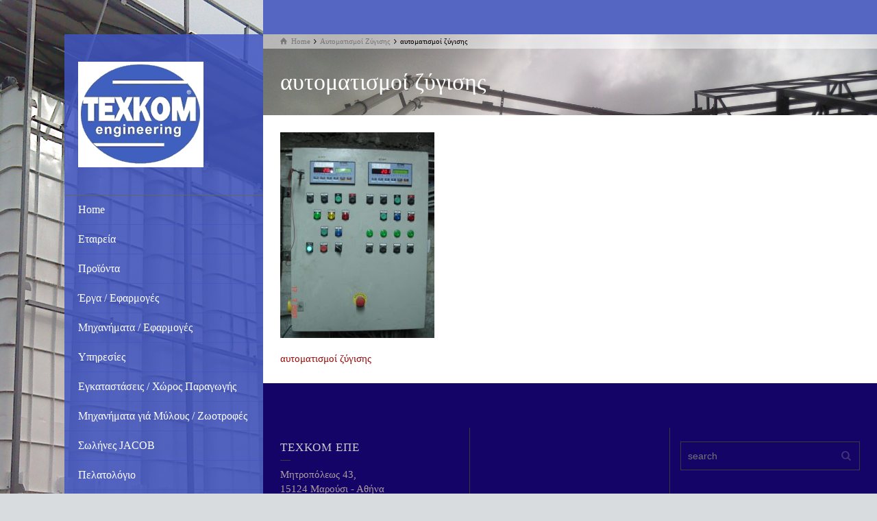

--- FILE ---
content_type: text/html; charset=UTF-8
request_url: http://texkom.gr/%CE%B1%CF%85%CF%84%CE%BF%CE%BC%CE%B1%CF%84%CE%B9%CF%83%CE%BC%CE%BF%CE%AF-%CE%B6%CF%8D%CE%B3%CE%B9%CF%83%CE%B7%CF%82/new-20/
body_size: 17482
content:
<!doctype html>
<html lang="el" class="no-js">
<head> 
<meta charset="UTF-8" />  
<meta name="viewport" content="width=device-width, initial-scale=1, maximum-scale=1">
<meta name="google-site-verification" content="atyOiSqvXPIOQwYjOp74M8JqNpOEu1k5DPe4yGv1aUs" />
<meta name="google-site-verification" content="atyOiSqvXPIOQwYjOp74M8JqNpOEu1k5DPe4yGv1aUs" />
<link rel="alternate" type="application/rss+xml" title="TEXKOM RSS Feed" href="http://texkom.gr/feed/" />
<link rel="alternate" type="application/atom+xml" title="TEXKOM Atom Feed" href="http://texkom.gr/feed/atom/" />
<link rel="pingback" href="http://texkom.gr/xmlrpc.php" />
<meta name='robots' content='index, follow, max-image-preview:large, max-snippet:-1, max-video-preview:-1' />
<script type="text/javascript">/*<![CDATA[ */ var html = document.getElementsByTagName("html")[0]; html.className = html.className.replace("no-js", "js"); window.onerror=function(e,f){var body = document.getElementsByTagName("body")[0]; body.className = body.className.replace("rt-loading", ""); var e_file = document.createElement("a");e_file.href = f;console.log( e );console.log( e_file.pathname );}/* ]]>*/</script>

	<!-- This site is optimized with the Yoast SEO plugin v19.14 - https://yoast.com/wordpress/plugins/seo/ -->
	<title>αυτοματισμοί ζύγισης - TEXKOM</title>
	<link rel="canonical" href="http://texkom.gr/wp-content/uploads/2017/01/new-20.jpg" />
	<meta property="og:locale" content="el_GR" />
	<meta property="og:type" content="article" />
	<meta property="og:title" content="αυτοματισμοί ζύγισης - TEXKOM" />
	<meta property="og:description" content="αυτοματισμοί ζύγισης" />
	<meta property="og:url" content="http://texkom.gr/wp-content/uploads/2017/01/new-20.jpg" />
	<meta property="og:site_name" content="TEXKOM" />
	<meta property="article:modified_time" content="2017-01-30T21:31:42+00:00" />
	<meta property="og:image" content="http://texkom.gr/%CE%B1%CF%85%CF%84%CE%BF%CE%BC%CE%B1%CF%84%CE%B9%CF%83%CE%BC%CE%BF%CE%AF-%CE%B6%CF%8D%CE%B3%CE%B9%CF%83%CE%B7%CF%82/new-20" />
	<meta property="og:image:width" content="1536" />
	<meta property="og:image:height" content="2048" />
	<meta property="og:image:type" content="image/jpeg" />
	<meta name="twitter:card" content="summary_large_image" />
	<script type="application/ld+json" class="yoast-schema-graph">{"@context":"https://schema.org","@graph":[{"@type":"WebPage","@id":"http://texkom.gr/wp-content/uploads/2017/01/new-20.jpg","url":"http://texkom.gr/wp-content/uploads/2017/01/new-20.jpg","name":"αυτοματισμοί ζύγισης - TEXKOM","isPartOf":{"@id":"http://texkom.gr/#website"},"primaryImageOfPage":{"@id":"http://texkom.gr/wp-content/uploads/2017/01/new-20.jpg#primaryimage"},"image":{"@id":"http://texkom.gr/wp-content/uploads/2017/01/new-20.jpg#primaryimage"},"thumbnailUrl":"http://texkom.gr/wp-content/uploads/2017/01/new-20.jpg","datePublished":"2017-01-30T21:30:07+00:00","dateModified":"2017-01-30T21:31:42+00:00","breadcrumb":{"@id":"http://texkom.gr/wp-content/uploads/2017/01/new-20.jpg#breadcrumb"},"inLanguage":"el","potentialAction":[{"@type":"ReadAction","target":["http://texkom.gr/wp-content/uploads/2017/01/new-20.jpg"]}]},{"@type":"ImageObject","inLanguage":"el","@id":"http://texkom.gr/wp-content/uploads/2017/01/new-20.jpg#primaryimage","url":"http://texkom.gr/wp-content/uploads/2017/01/new-20.jpg","contentUrl":"http://texkom.gr/wp-content/uploads/2017/01/new-20.jpg","width":1536,"height":2048,"caption":"αυτοματισμοί ζύγισης"},{"@type":"BreadcrumbList","@id":"http://texkom.gr/wp-content/uploads/2017/01/new-20.jpg#breadcrumb","itemListElement":[{"@type":"ListItem","position":1,"name":"Home","item":"http://texkom.gr/"},{"@type":"ListItem","position":2,"name":"Αυτοματισμοί Ζύγισης","item":"http://texkom.gr/%ce%b1%cf%85%cf%84%ce%bf%ce%bc%ce%b1%cf%84%ce%b9%cf%83%ce%bc%ce%bf%ce%af-%ce%b6%cf%8d%ce%b3%ce%b9%cf%83%ce%b7%cf%82/"},{"@type":"ListItem","position":3,"name":"αυτοματισμοί ζύγισης"}]},{"@type":"WebSite","@id":"http://texkom.gr/#website","url":"http://texkom.gr/","name":"TEXKOM","description":"Βιομηχανικές Εφαρμογές","potentialAction":[{"@type":"SearchAction","target":{"@type":"EntryPoint","urlTemplate":"http://texkom.gr/?s={search_term_string}"},"query-input":"required name=search_term_string"}],"inLanguage":"el"}]}</script>
	<!-- / Yoast SEO plugin. -->


<link rel="alternate" type="application/rss+xml" title="Ροή RSS &raquo; TEXKOM" href="http://texkom.gr/feed/" />
<link rel="alternate" type="application/rss+xml" title="Ροή Σχολίων &raquo; TEXKOM" href="http://texkom.gr/comments/feed/" />
<link rel="alternate" type="application/rss+xml" title="Ροή Σχολίων TEXKOM &raquo; αυτοματισμοί ζύγισης" href="http://texkom.gr/%ce%b1%cf%85%cf%84%ce%bf%ce%bc%ce%b1%cf%84%ce%b9%cf%83%ce%bc%ce%bf%ce%af-%ce%b6%cf%8d%ce%b3%ce%b9%cf%83%ce%b7%cf%82/new-20/feed/" />
<script type="text/javascript">
window._wpemojiSettings = {"baseUrl":"https:\/\/s.w.org\/images\/core\/emoji\/14.0.0\/72x72\/","ext":".png","svgUrl":"https:\/\/s.w.org\/images\/core\/emoji\/14.0.0\/svg\/","svgExt":".svg","source":{"concatemoji":"http:\/\/texkom.gr\/wp-includes\/js\/wp-emoji-release.min.js?ver=6.1.9"}};
/*! This file is auto-generated */
!function(e,a,t){var n,r,o,i=a.createElement("canvas"),p=i.getContext&&i.getContext("2d");function s(e,t){var a=String.fromCharCode,e=(p.clearRect(0,0,i.width,i.height),p.fillText(a.apply(this,e),0,0),i.toDataURL());return p.clearRect(0,0,i.width,i.height),p.fillText(a.apply(this,t),0,0),e===i.toDataURL()}function c(e){var t=a.createElement("script");t.src=e,t.defer=t.type="text/javascript",a.getElementsByTagName("head")[0].appendChild(t)}for(o=Array("flag","emoji"),t.supports={everything:!0,everythingExceptFlag:!0},r=0;r<o.length;r++)t.supports[o[r]]=function(e){if(p&&p.fillText)switch(p.textBaseline="top",p.font="600 32px Arial",e){case"flag":return s([127987,65039,8205,9895,65039],[127987,65039,8203,9895,65039])?!1:!s([55356,56826,55356,56819],[55356,56826,8203,55356,56819])&&!s([55356,57332,56128,56423,56128,56418,56128,56421,56128,56430,56128,56423,56128,56447],[55356,57332,8203,56128,56423,8203,56128,56418,8203,56128,56421,8203,56128,56430,8203,56128,56423,8203,56128,56447]);case"emoji":return!s([129777,127995,8205,129778,127999],[129777,127995,8203,129778,127999])}return!1}(o[r]),t.supports.everything=t.supports.everything&&t.supports[o[r]],"flag"!==o[r]&&(t.supports.everythingExceptFlag=t.supports.everythingExceptFlag&&t.supports[o[r]]);t.supports.everythingExceptFlag=t.supports.everythingExceptFlag&&!t.supports.flag,t.DOMReady=!1,t.readyCallback=function(){t.DOMReady=!0},t.supports.everything||(n=function(){t.readyCallback()},a.addEventListener?(a.addEventListener("DOMContentLoaded",n,!1),e.addEventListener("load",n,!1)):(e.attachEvent("onload",n),a.attachEvent("onreadystatechange",function(){"complete"===a.readyState&&t.readyCallback()})),(e=t.source||{}).concatemoji?c(e.concatemoji):e.wpemoji&&e.twemoji&&(c(e.twemoji),c(e.wpemoji)))}(window,document,window._wpemojiSettings);
</script>
<style type="text/css">
img.wp-smiley,
img.emoji {
	display: inline !important;
	border: none !important;
	box-shadow: none !important;
	height: 1em !important;
	width: 1em !important;
	margin: 0 0.07em !important;
	vertical-align: -0.1em !important;
	background: none !important;
	padding: 0 !important;
}
</style>
	<link rel='stylesheet' id='wp-block-library-css' href='http://texkom.gr/wp-includes/css/dist/block-library/style.min.css?ver=6.1.9' type='text/css' media='all' />
<link rel='stylesheet' id='classic-theme-styles-css' href='http://texkom.gr/wp-includes/css/classic-themes.min.css?ver=1' type='text/css' media='all' />
<style id='global-styles-inline-css' type='text/css'>
body{--wp--preset--color--black: #000000;--wp--preset--color--cyan-bluish-gray: #abb8c3;--wp--preset--color--white: #ffffff;--wp--preset--color--pale-pink: #f78da7;--wp--preset--color--vivid-red: #cf2e2e;--wp--preset--color--luminous-vivid-orange: #ff6900;--wp--preset--color--luminous-vivid-amber: #fcb900;--wp--preset--color--light-green-cyan: #7bdcb5;--wp--preset--color--vivid-green-cyan: #00d084;--wp--preset--color--pale-cyan-blue: #8ed1fc;--wp--preset--color--vivid-cyan-blue: #0693e3;--wp--preset--color--vivid-purple: #9b51e0;--wp--preset--gradient--vivid-cyan-blue-to-vivid-purple: linear-gradient(135deg,rgba(6,147,227,1) 0%,rgb(155,81,224) 100%);--wp--preset--gradient--light-green-cyan-to-vivid-green-cyan: linear-gradient(135deg,rgb(122,220,180) 0%,rgb(0,208,130) 100%);--wp--preset--gradient--luminous-vivid-amber-to-luminous-vivid-orange: linear-gradient(135deg,rgba(252,185,0,1) 0%,rgba(255,105,0,1) 100%);--wp--preset--gradient--luminous-vivid-orange-to-vivid-red: linear-gradient(135deg,rgba(255,105,0,1) 0%,rgb(207,46,46) 100%);--wp--preset--gradient--very-light-gray-to-cyan-bluish-gray: linear-gradient(135deg,rgb(238,238,238) 0%,rgb(169,184,195) 100%);--wp--preset--gradient--cool-to-warm-spectrum: linear-gradient(135deg,rgb(74,234,220) 0%,rgb(151,120,209) 20%,rgb(207,42,186) 40%,rgb(238,44,130) 60%,rgb(251,105,98) 80%,rgb(254,248,76) 100%);--wp--preset--gradient--blush-light-purple: linear-gradient(135deg,rgb(255,206,236) 0%,rgb(152,150,240) 100%);--wp--preset--gradient--blush-bordeaux: linear-gradient(135deg,rgb(254,205,165) 0%,rgb(254,45,45) 50%,rgb(107,0,62) 100%);--wp--preset--gradient--luminous-dusk: linear-gradient(135deg,rgb(255,203,112) 0%,rgb(199,81,192) 50%,rgb(65,88,208) 100%);--wp--preset--gradient--pale-ocean: linear-gradient(135deg,rgb(255,245,203) 0%,rgb(182,227,212) 50%,rgb(51,167,181) 100%);--wp--preset--gradient--electric-grass: linear-gradient(135deg,rgb(202,248,128) 0%,rgb(113,206,126) 100%);--wp--preset--gradient--midnight: linear-gradient(135deg,rgb(2,3,129) 0%,rgb(40,116,252) 100%);--wp--preset--duotone--dark-grayscale: url('#wp-duotone-dark-grayscale');--wp--preset--duotone--grayscale: url('#wp-duotone-grayscale');--wp--preset--duotone--purple-yellow: url('#wp-duotone-purple-yellow');--wp--preset--duotone--blue-red: url('#wp-duotone-blue-red');--wp--preset--duotone--midnight: url('#wp-duotone-midnight');--wp--preset--duotone--magenta-yellow: url('#wp-duotone-magenta-yellow');--wp--preset--duotone--purple-green: url('#wp-duotone-purple-green');--wp--preset--duotone--blue-orange: url('#wp-duotone-blue-orange');--wp--preset--font-size--small: 13px;--wp--preset--font-size--medium: 20px;--wp--preset--font-size--large: 36px;--wp--preset--font-size--x-large: 42px;--wp--preset--spacing--20: 0.44rem;--wp--preset--spacing--30: 0.67rem;--wp--preset--spacing--40: 1rem;--wp--preset--spacing--50: 1.5rem;--wp--preset--spacing--60: 2.25rem;--wp--preset--spacing--70: 3.38rem;--wp--preset--spacing--80: 5.06rem;}:where(.is-layout-flex){gap: 0.5em;}body .is-layout-flow > .alignleft{float: left;margin-inline-start: 0;margin-inline-end: 2em;}body .is-layout-flow > .alignright{float: right;margin-inline-start: 2em;margin-inline-end: 0;}body .is-layout-flow > .aligncenter{margin-left: auto !important;margin-right: auto !important;}body .is-layout-constrained > .alignleft{float: left;margin-inline-start: 0;margin-inline-end: 2em;}body .is-layout-constrained > .alignright{float: right;margin-inline-start: 2em;margin-inline-end: 0;}body .is-layout-constrained > .aligncenter{margin-left: auto !important;margin-right: auto !important;}body .is-layout-constrained > :where(:not(.alignleft):not(.alignright):not(.alignfull)){max-width: var(--wp--style--global--content-size);margin-left: auto !important;margin-right: auto !important;}body .is-layout-constrained > .alignwide{max-width: var(--wp--style--global--wide-size);}body .is-layout-flex{display: flex;}body .is-layout-flex{flex-wrap: wrap;align-items: center;}body .is-layout-flex > *{margin: 0;}:where(.wp-block-columns.is-layout-flex){gap: 2em;}.has-black-color{color: var(--wp--preset--color--black) !important;}.has-cyan-bluish-gray-color{color: var(--wp--preset--color--cyan-bluish-gray) !important;}.has-white-color{color: var(--wp--preset--color--white) !important;}.has-pale-pink-color{color: var(--wp--preset--color--pale-pink) !important;}.has-vivid-red-color{color: var(--wp--preset--color--vivid-red) !important;}.has-luminous-vivid-orange-color{color: var(--wp--preset--color--luminous-vivid-orange) !important;}.has-luminous-vivid-amber-color{color: var(--wp--preset--color--luminous-vivid-amber) !important;}.has-light-green-cyan-color{color: var(--wp--preset--color--light-green-cyan) !important;}.has-vivid-green-cyan-color{color: var(--wp--preset--color--vivid-green-cyan) !important;}.has-pale-cyan-blue-color{color: var(--wp--preset--color--pale-cyan-blue) !important;}.has-vivid-cyan-blue-color{color: var(--wp--preset--color--vivid-cyan-blue) !important;}.has-vivid-purple-color{color: var(--wp--preset--color--vivid-purple) !important;}.has-black-background-color{background-color: var(--wp--preset--color--black) !important;}.has-cyan-bluish-gray-background-color{background-color: var(--wp--preset--color--cyan-bluish-gray) !important;}.has-white-background-color{background-color: var(--wp--preset--color--white) !important;}.has-pale-pink-background-color{background-color: var(--wp--preset--color--pale-pink) !important;}.has-vivid-red-background-color{background-color: var(--wp--preset--color--vivid-red) !important;}.has-luminous-vivid-orange-background-color{background-color: var(--wp--preset--color--luminous-vivid-orange) !important;}.has-luminous-vivid-amber-background-color{background-color: var(--wp--preset--color--luminous-vivid-amber) !important;}.has-light-green-cyan-background-color{background-color: var(--wp--preset--color--light-green-cyan) !important;}.has-vivid-green-cyan-background-color{background-color: var(--wp--preset--color--vivid-green-cyan) !important;}.has-pale-cyan-blue-background-color{background-color: var(--wp--preset--color--pale-cyan-blue) !important;}.has-vivid-cyan-blue-background-color{background-color: var(--wp--preset--color--vivid-cyan-blue) !important;}.has-vivid-purple-background-color{background-color: var(--wp--preset--color--vivid-purple) !important;}.has-black-border-color{border-color: var(--wp--preset--color--black) !important;}.has-cyan-bluish-gray-border-color{border-color: var(--wp--preset--color--cyan-bluish-gray) !important;}.has-white-border-color{border-color: var(--wp--preset--color--white) !important;}.has-pale-pink-border-color{border-color: var(--wp--preset--color--pale-pink) !important;}.has-vivid-red-border-color{border-color: var(--wp--preset--color--vivid-red) !important;}.has-luminous-vivid-orange-border-color{border-color: var(--wp--preset--color--luminous-vivid-orange) !important;}.has-luminous-vivid-amber-border-color{border-color: var(--wp--preset--color--luminous-vivid-amber) !important;}.has-light-green-cyan-border-color{border-color: var(--wp--preset--color--light-green-cyan) !important;}.has-vivid-green-cyan-border-color{border-color: var(--wp--preset--color--vivid-green-cyan) !important;}.has-pale-cyan-blue-border-color{border-color: var(--wp--preset--color--pale-cyan-blue) !important;}.has-vivid-cyan-blue-border-color{border-color: var(--wp--preset--color--vivid-cyan-blue) !important;}.has-vivid-purple-border-color{border-color: var(--wp--preset--color--vivid-purple) !important;}.has-vivid-cyan-blue-to-vivid-purple-gradient-background{background: var(--wp--preset--gradient--vivid-cyan-blue-to-vivid-purple) !important;}.has-light-green-cyan-to-vivid-green-cyan-gradient-background{background: var(--wp--preset--gradient--light-green-cyan-to-vivid-green-cyan) !important;}.has-luminous-vivid-amber-to-luminous-vivid-orange-gradient-background{background: var(--wp--preset--gradient--luminous-vivid-amber-to-luminous-vivid-orange) !important;}.has-luminous-vivid-orange-to-vivid-red-gradient-background{background: var(--wp--preset--gradient--luminous-vivid-orange-to-vivid-red) !important;}.has-very-light-gray-to-cyan-bluish-gray-gradient-background{background: var(--wp--preset--gradient--very-light-gray-to-cyan-bluish-gray) !important;}.has-cool-to-warm-spectrum-gradient-background{background: var(--wp--preset--gradient--cool-to-warm-spectrum) !important;}.has-blush-light-purple-gradient-background{background: var(--wp--preset--gradient--blush-light-purple) !important;}.has-blush-bordeaux-gradient-background{background: var(--wp--preset--gradient--blush-bordeaux) !important;}.has-luminous-dusk-gradient-background{background: var(--wp--preset--gradient--luminous-dusk) !important;}.has-pale-ocean-gradient-background{background: var(--wp--preset--gradient--pale-ocean) !important;}.has-electric-grass-gradient-background{background: var(--wp--preset--gradient--electric-grass) !important;}.has-midnight-gradient-background{background: var(--wp--preset--gradient--midnight) !important;}.has-small-font-size{font-size: var(--wp--preset--font-size--small) !important;}.has-medium-font-size{font-size: var(--wp--preset--font-size--medium) !important;}.has-large-font-size{font-size: var(--wp--preset--font-size--large) !important;}.has-x-large-font-size{font-size: var(--wp--preset--font-size--x-large) !important;}
.wp-block-navigation a:where(:not(.wp-element-button)){color: inherit;}
:where(.wp-block-columns.is-layout-flex){gap: 2em;}
.wp-block-pullquote{font-size: 1.5em;line-height: 1.6;}
</style>
<link rel='stylesheet' id='rs-plugin-settings-css' href='http://texkom.gr/wp-content/plugins/revslider/public/assets/css/settings.css?ver=5.3.1' type='text/css' media='all' />
<style id='rs-plugin-settings-inline-css' type='text/css'>
#rs-demo-id {}
</style>
<link rel='stylesheet' id='theme-style-all-css' href='http://texkom.gr/wp-content/themes/rttheme19/css/layout1/app.min.css?ver=6.1.9' type='text/css' media='all' />
<link rel='stylesheet' id='mediaelement-skin-css' href='http://texkom.gr/wp-content/themes/rttheme19/css/mejs-skin.min.css?ver=6.1.9' type='text/css' media='all' />
<link rel='stylesheet' id='fontello-css' href='http://texkom.gr/wp-content/themes/rttheme19/css/fontello/css/fontello.css?ver=6.1.9' type='text/css' media='all' />
<!--[if IE 9]>
<link rel='stylesheet' id='theme-ie9-css' href='http://texkom.gr/wp-content/themes/rttheme19/css/ie9.min.css?ver=6.1.9' type='text/css' media='all' />
<![endif]-->
<link rel='stylesheet' id='theme-style-css' href='http://texkom.gr/wp-content/themes/rttheme19/style.css?ver=6.1.9' type='text/css' media='all' />
<link rel='stylesheet' id='theme-dynamic-css' href='http://texkom.gr/wp-content/uploads/rttheme19/dynamic-style.css?ver=250527231119' type='text/css' media='all' />
<script type='text/javascript' src='http://texkom.gr/wp-includes/js/jquery/jquery.min.js?ver=3.6.1' id='jquery-core-js'></script>
<script type='text/javascript' src='http://texkom.gr/wp-includes/js/jquery/jquery-migrate.min.js?ver=3.3.2' id='jquery-migrate-js'></script>
<script type='text/javascript' src='http://texkom.gr/wp-content/plugins/revslider/public/assets/js/jquery.themepunch.tools.min.js?ver=5.3.1' id='tp-tools-js'></script>
<script type='text/javascript' src='http://texkom.gr/wp-content/plugins/revslider/public/assets/js/jquery.themepunch.revolution.min.js?ver=5.3.1' id='revmin-js'></script>
<link rel="https://api.w.org/" href="http://texkom.gr/wp-json/" /><link rel="alternate" type="application/json" href="http://texkom.gr/wp-json/wp/v2/media/4685" /><link rel="EditURI" type="application/rsd+xml" title="RSD" href="http://texkom.gr/xmlrpc.php?rsd" />
<link rel="wlwmanifest" type="application/wlwmanifest+xml" href="http://texkom.gr/wp-includes/wlwmanifest.xml" />
<meta name="generator" content="WordPress 6.1.9" />
<link rel='shortlink' href='http://texkom.gr/?p=4685' />
<link rel="alternate" type="application/json+oembed" href="http://texkom.gr/wp-json/oembed/1.0/embed?url=http%3A%2F%2Ftexkom.gr%2F%25ce%25b1%25cf%2585%25cf%2584%25ce%25bf%25ce%25bc%25ce%25b1%25cf%2584%25ce%25b9%25cf%2583%25ce%25bc%25ce%25bf%25ce%25af-%25ce%25b6%25cf%258d%25ce%25b3%25ce%25b9%25cf%2583%25ce%25b7%25cf%2582%2Fnew-20%2F" />
<link rel="alternate" type="text/xml+oembed" href="http://texkom.gr/wp-json/oembed/1.0/embed?url=http%3A%2F%2Ftexkom.gr%2F%25ce%25b1%25cf%2585%25cf%2584%25ce%25bf%25ce%25bc%25ce%25b1%25cf%2584%25ce%25b9%25cf%2583%25ce%25bc%25ce%25bf%25ce%25af-%25ce%25b6%25cf%258d%25ce%25b3%25ce%25b9%25cf%2583%25ce%25b7%25cf%2582%2Fnew-20%2F&#038;format=xml" />

<!--[if lt IE 9]><script src="http://texkom.gr/wp-content/themes/rttheme19/js/html5shiv.min.js"></script><![endif]-->
<!--[if gte IE 9]> <style type="text/css"> .gradient { filter: none; } </style> <![endif]-->

<!--Theme Version:2.2 Plugin Version:2.2-->
<meta name="generator" content="Powered by Visual Composer - drag and drop page builder for WordPress."/>
<!--[if lte IE 9]><link rel="stylesheet" type="text/css" href="http://texkom.gr/wp-content/plugins/js_composer/assets/css/vc_lte_ie9.min.css" media="screen"><![endif]--><meta name="generator" content="Powered by Slider Revolution 5.3.1 - responsive, Mobile-Friendly Slider Plugin for WordPress with comfortable drag and drop interface." />
<link rel="icon" href="http://texkom.gr/wp-content/uploads/2017/01/logo_ΤΕΧΚΟΜ-ΕΠΕ_2012.bmp" sizes="32x32" />
<link rel="icon" href="http://texkom.gr/wp-content/uploads/2017/01/logo_ΤΕΧΚΟΜ-ΕΠΕ_2012.bmp" sizes="192x192" />
<link rel="apple-touch-icon" href="http://texkom.gr/wp-content/uploads/2017/01/logo_ΤΕΧΚΟΜ-ΕΠΕ_2012.bmp" />
<meta name="msapplication-TileImage" content="http://texkom.gr/wp-content/uploads/2017/01/logo_ΤΕΧΚΟΜ-ΕΠΕ_2012.bmp" />
<noscript><style type="text/css"> .wpb_animate_when_almost_visible { opacity: 1; }</style></noscript></head>
<body class="attachment attachment-template-default attachmentid-4685 attachment-jpeg rt-loading  layout1 wpb-js-composer js-comp-ver-5.0.1 vc_responsive">
<div class="go-to-top icon-up-open"></div>
		<!-- loader -->
		<div id="loader-wrapper"><div id="loader"></div></div>
		<!-- / #loader -->
		
<!-- background wrapper -->
<div id="container">   
 
	
	<!-- left side -->
			

	<div id="left_side" class="fixed_position scroll classic active " data-parallax-effect="on">
		<!-- left side background --><div class="left-side-background-holder"><div class="left-side-background"></div></div>


				
		<!-- side contents -->
		<div id="side_content" data-position-y="0">

			
			<!-- logo -->
			<div id="logo" class="site-logo">
				 <a href="http://texkom.gr/" title="TEXKOM"><img src="http://texkom.gr/wp-content/uploads/2017/01/logo_ΤΕΧΚΟΜ-ΕΠΕ_2012.bmp" alt="TEXKOM" width="183" height="154" class="main_logo" /></a> 			</div><!-- / end #logo -->

			
			<!-- navigation holder -->
			<div class="navigation_holder side-element">

				<!-- navigation holder -->
				    

									<ul id="navigation" class="menu"><li id='menu-item-3553' data-depth='0' class="menu-item menu-item-type-post_type menu-item-object-page menu-item-home"><a  href="http://texkom.gr/">Home</a> </li>
<li id='menu-item-2627' data-depth='0' class="menu-item menu-item-type-post_type menu-item-object-page"><a  href="http://texkom.gr/about-us/">Εταιρεία</a> </li>
<li id='menu-item-2641' data-depth='0' class="menu-item menu-item-type-post_type menu-item-object-page menu-item-has-children"><a  href="http://texkom.gr/our-products/">Προϊόντα</a> 
<ul class="sub-menu">
<li id='menu-item-3021' data-depth='1' class="menu-item menu-item-type-post_type menu-item-object-products menu-item-has-children"><a  href="http://texkom.gr/product-details/%cf%83%cf%85%cf%83%cf%84%ce%ae%ce%bc%ce%b1%cf%84%ce%b1-%cf%80%ce%b1%cf%81%ce%b1%ce%bb%ce%b1%ce%b2%ce%ae%cf%82-%ce%b1%ce%84-%cf%85%ce%bb%cf%8e%ce%bd/">Συστήματα παραλαβής α΄ υλών</a> 
	<ul class="sub-menu">
<li id='menu-item-3800' data-depth='2' class="menu-item menu-item-type-post_type menu-item-object-page"><a  href="http://texkom.gr/%ce%b5%ce%ba%cf%83%ce%b1%ce%ba%ce%b9%cf%83%cf%84%ce%b9%ce%ba%ce%ac/">Εκσακιστικά</a> </li>
<li id='menu-item-3799' data-depth='2' class="menu-item menu-item-type-post_type menu-item-object-page"><a  href="http://texkom.gr/%cf%83%cf%84%ce%b1%ce%b8%ce%bc%cf%8c%cf%82-%ce%b1%ce%b4%ce%b5%ce%b9%ce%ac%cf%83%ce%bc%ce%b1%cf%84%ce%bf%cf%82-big-bags/">Σταθμός αδειάσματος Big-Bags</a> </li>
<li id='menu-item-3798' data-depth='2' class="menu-item menu-item-type-post_type menu-item-object-page"><a  href="http://texkom.gr/%cf%83%cf%84%ce%b1%ce%b8%ce%bc%cf%8c%cf%82-%ce%b3%ce%b5%ce%bc%ce%af%cf%83%ce%bc%ce%b1%cf%84%ce%bf%cf%82-big-bags/">Σταθμός γεμίσματος Big-Bags</a> </li>
<li id='menu-item-3797' data-depth='2' class="menu-item menu-item-type-post_type menu-item-object-page"><a  href="http://texkom.gr/%cf%83%cf%84%ce%b1%ce%b8%ce%bc%cf%8c%cf%82-%ce%b1%ce%b4%ce%b5%ce%b9%ce%ac%cf%83%ce%bc%ce%b1%cf%84%ce%bf%cf%82-octabins/">Σταθμός αδειάσματος Octabins</a> </li>
<li id='menu-item-3796' data-depth='2' class="menu-item menu-item-type-post_type menu-item-object-page"><a  href="http://texkom.gr/%cf%86%cf%85%cf%83%ce%bf%cf%8d%ce%bd%ce%b5%cf%82-%cf%86%cf%8c%cf%81%cf%84%cf%89%cf%83%ce%b7%cf%82/">Φυσούνες Φόρτωσης</a> </li>
	</ul>
</li>
<li id='menu-item-3023' data-depth='1' class="menu-item menu-item-type-post_type menu-item-object-products menu-item-has-children"><a  href="http://texkom.gr/product-details/%ce%bc%ce%b5%cf%84%ce%b1%cf%86%ce%bf%cf%81%ce%b9%ce%ba%ce%bf%ce%af-%ce%ba%ce%bf%cf%87%ce%bb%ce%af%ce%b5%cf%82/">Μεταφορικοί Κοχλίες</a> 
	<ul class="sub-menu">
<li id='menu-item-3795' data-depth='2' class="menu-item menu-item-type-post_type menu-item-object-page"><a  href="http://texkom.gr/%ce%bc%ce%b5%cf%84%ce%b1%cf%86%ce%bf%cf%81%ce%b9%ce%ba%ce%bf%ce%af-%ce%ba%ce%bf%cf%87%ce%bb%ce%af%ce%b5%cf%82/">Μεταφορικοί Κοχλίες</a> </li>
<li id='menu-item-4501' data-depth='2' class="menu-item menu-item-type-post_type menu-item-object-page"><a  href="http://texkom.gr/%ce%b5%cf%8d%ce%ba%ce%b1%ce%bc%cf%80%cf%84%ce%bf%ce%b9-%ce%ba%ce%bf%cf%87%ce%bb%ce%af%ce%b5%cf%82/">Εύκαμπτοι Κοχλίες</a> </li>
<li id='menu-item-4500' data-depth='2' class="menu-item menu-item-type-post_type menu-item-object-page"><a  href="http://texkom.gr/%ce%ba%ce%bf%cf%87%ce%bb%ce%af%ce%b5%cf%82-%cf%87%cf%89%cf%81%ce%af%cf%82-%ce%ac%ce%be%ce%bf%ce%bd%ce%b1/">Κοχλίες χωρίς Άξονα</a> </li>
<li id='menu-item-4499' data-depth='2' class="menu-item menu-item-type-post_type menu-item-object-page"><a  href="http://texkom.gr/%ce%b1%ce%bd%cf%84%ce%b1%ce%bb%ce%bb%ce%b1%ce%ba%cf%84%ce%b9%ce%ba%ce%ac-%ce%ba%ce%bf%cf%87%ce%bb%ce%b9%cf%8e%ce%bd/">Ανταλλακτικά κοχλιών</a> </li>
	</ul>
</li>
<li id='menu-item-3022' data-depth='1' class="menu-item menu-item-type-post_type menu-item-object-products menu-item-has-children"><a  href="http://texkom.gr/product-details/%ce%bc%ce%b5%cf%84%ce%b1%cf%86%ce%bf%cf%81%ce%b9%ce%ba%ce%ad%cf%82-%cf%84%ce%b1%ce%b9%ce%bd%ce%af%ce%b5%cf%82/">Μεταφορικές Ταινίες</a> 
	<ul class="sub-menu">
<li id='menu-item-3794' data-depth='2' class="menu-item menu-item-type-post_type menu-item-object-page"><a  href="http://texkom.gr/%ce%bc%ce%b5%cf%84%ce%b1%cf%86%ce%bf%cf%81%ce%b9%ce%ba%ce%ad%cf%82-%cf%84%ce%b1%ce%b9%ce%bd%ce%af%ce%b5%cf%82/">Μεταφορικές Ταινίες</a> </li>
<li id='menu-item-3793' data-depth='2' class="menu-item menu-item-type-post_type menu-item-object-page"><a  href="http://texkom.gr/%ce%bc%ce%b5%cf%84%ce%b1%cf%86%ce%bf%cf%81%ce%b9%ce%ba%ce%ad%cf%82-%cf%84%ce%b1%ce%b9%ce%bd%ce%af%ce%b5%cf%82-%ce%ba%ce%bf%ce%af%ce%bb%ce%b5%cf%82/">Μεταφορικές Ταινίες Κοίλες</a> </li>
<li id='menu-item-4542' data-depth='2' class="menu-item menu-item-type-post_type menu-item-object-page"><a  href="http://texkom.gr/%ce%b9%ce%bc%ce%ac%ce%bd%cf%84%ce%b5%cf%82-%ce%b3%ce%b9%ce%b1-%cf%84%ce%b1%ce%b9%ce%bd%ce%af%ce%b5%cf%82/">Ιμάντες για ταινίες</a> </li>
<li id='menu-item-4541' data-depth='2' class="menu-item menu-item-type-post_type menu-item-object-page"><a  href="http://texkom.gr/%cf%81%ce%b1%ce%bf%cf%85%ce%bb%cf%8c%ce%b4%cf%81%ce%bf%ce%bc%ce%bf%ce%b9/">Ραουλόδρομοι</a> </li>
	</ul>
</li>
<li id='menu-item-3020' data-depth='1' class="menu-item menu-item-type-post_type menu-item-object-products menu-item-has-children"><a  href="http://texkom.gr/product-details/%ce%b1%ce%bd%ce%b1%ce%b2%ce%b1%cf%84%cf%8c%cf%81%ce%b9%ce%b1-%ce%b1%ce%bb%cf%85%cf%83%ce%bf%ce%bc%ce%b5%cf%84%ce%b1%cf%86%ce%bf%cf%81%ce%b5%ce%af%cf%82-redler/">Αναβατόρια / Αλυσομεταφορείς / Redler</a> 
	<ul class="sub-menu">
<li id='menu-item-3999' data-depth='2' class="menu-item menu-item-type-post_type menu-item-object-page"><a  href="http://texkom.gr/%ce%b1%ce%bd%ce%b1%ce%b2%ce%b1%cf%84%cf%8c%cf%81%ce%b9%ce%b1-%ce%bc%ce%b5-%ce%ba%ce%bf%cf%85%ce%b2%ce%b1%ce%b4%ce%ac%ce%ba%ce%b9%ce%b1/">Αναβατόρια με κουβαδάκια</a> </li>
<li id='menu-item-4518' data-depth='2' class="menu-item menu-item-type-post_type menu-item-object-page"><a  href="http://texkom.gr/%ce%b1%ce%bb%cf%85%cf%83%ce%bf%ce%bc%ce%b5%cf%84%ce%b1%cf%86%ce%bf%cf%81%ce%b5%ce%af%cf%82-redler/">Αλυσομεταφορείς Redler</a> </li>
<li id='menu-item-4517' data-depth='2' class="menu-item menu-item-type-post_type menu-item-object-page"><a  href="http://texkom.gr/%ce%b1%ce%bd%ce%b1%ce%b2%ce%b1%cf%84%cf%8c%cf%81%ce%b9%ce%b1-%cf%84%cf%8d%cf%80%ce%bf%cf%85-%ce%b6/">Αναβατόρια τύπου Ζ</a> </li>
<li id='menu-item-4516' data-depth='2' class="menu-item menu-item-type-post_type menu-item-object-page"><a  href="http://texkom.gr/%ce%ba%ce%bf%cf%85%ce%b2%ce%b1%ce%b4%ce%ac%ce%ba%ce%b9%ce%b1-%ce%b3%ce%b9%ce%b1-%ce%b1%ce%bd%ce%b1%ce%b2%ce%b1%cf%84%cf%8c%cf%81%ce%b9%ce%b1/">Κουβαδάκια για αναβατόρια</a> </li>
	</ul>
</li>
<li id='menu-item-3017' data-depth='1' class="menu-item menu-item-type-post_type menu-item-object-products menu-item-has-children"><a  href="http://texkom.gr/product-details/%cf%83%cf%85%cf%83%cf%84%ce%ae%ce%bc%ce%b1%cf%84%ce%b1-%ce%b1%ce%b5%cf%81%ce%bf%ce%bc%ce%b5%cf%84%ce%b1%cf%86%ce%bf%cf%81%ce%ac%cf%82/">Συστήματα Αερομεταφοράς</a> 
	<ul class="sub-menu">
<li id='menu-item-3998' data-depth='2' class="menu-item menu-item-type-post_type menu-item-object-page"><a  href="http://texkom.gr/%ce%b1%ce%b5%cf%81%ce%bf%ce%bc%ce%b5%cf%84%ce%b1%cf%86%ce%bf%cf%81%ce%ac-%ce%bc%ce%b5-%cf%80%ce%b9%ce%b5%cf%83%cf%84%ce%b9%ce%ba%cf%8c-%ce%b4%ce%bf%cf%87%ce%b5%ce%af%ce%bf/">Αερομεταφορά με πιεστικό δοχείο</a> </li>
<li id='menu-item-3997' data-depth='2' class="menu-item menu-item-type-post_type menu-item-object-page"><a  href="http://texkom.gr/%ce%b1%ce%b5%cf%81%ce%bf%ce%bc%ce%b5%cf%84%ce%b1%cf%86%ce%bf%cf%81%ce%ac-%ce%bc%ce%b5-blower/">Αερομεταφορά με blower</a> </li>
<li id='menu-item-3996' data-depth='2' class="menu-item menu-item-type-post_type menu-item-object-page"><a  href="http://texkom.gr/%ce%b1%ce%b5%cf%81%ce%bf%ce%bc%ce%b5%cf%84%ce%b1%cf%86%ce%bf%cf%81%ce%ac-%ce%b1%ce%bd%ce%b1%cf%81%cf%81%cf%8c%cf%86%ce%b7%cf%83%ce%b7%cf%82/">Αερομεταφορά αναρρόφησης</a> </li>
<li id='menu-item-3995' data-depth='2' class="menu-item menu-item-type-post_type menu-item-object-page"><a  href="http://texkom.gr/%ce%b1%ce%b5%cf%81%ce%bf%ce%bc%ce%b5%cf%84%ce%b1%cf%86%ce%bf%cf%81%ce%ac-%ce%bc%ce%b5-venturi/">Αερομεταφορά με venturi</a> </li>
	</ul>
</li>
<li id='menu-item-3459' data-depth='1' class="menu-item menu-item-type-post_type menu-item-object-products menu-item-has-children"><a  href="http://texkom.gr/product-details/%cf%83%ce%b9%ce%bb%cf%8c-%ce%b1%cf%80%ce%bf%ce%b8%ce%ae%ce%ba%ce%b5%cf%85%cf%83%ce%b7%cf%82/">Σιλό Αποθήκευσης</a> 
	<ul class="sub-menu">
<li id='menu-item-3388' data-depth='2' class="menu-item menu-item-type-post_type menu-item-object-products"><a  href="http://texkom.gr/product-details/%cf%83%ce%b9%ce%bb%cf%8c-%ce%bc%ce%b5%cf%84%ce%b1%ce%bb%ce%bb%ce%b9%ce%ba%ce%ac/">Μεταλλικά σιλό</a> </li>
<li id='menu-item-3805' data-depth='2' class="menu-item menu-item-type-post_type menu-item-object-page"><a  href="http://texkom.gr/%ce%bb%cf%85%cf%8c%ce%bc%ce%b5%ce%bd%ce%b1-%cf%83%ce%b9%ce%bb%cf%8c-%cf%83%ce%b5-modules/">Λυόμενα σιλό σε modules</a> </li>
<li id='menu-item-3804' data-depth='2' class="menu-item menu-item-type-post_type menu-item-object-page"><a  href="http://texkom.gr/%ce%b5%cf%8d%ce%ba%ce%b1%ce%bc%cf%80%cf%84%ce%b1-%cf%83%ce%b9%ce%bb%cf%8c/">Εύκαμπτα σιλό</a> </li>
<li id='menu-item-3803' data-depth='2' class="menu-item menu-item-type-post_type menu-item-object-page"><a  href="http://texkom.gr/%cf%87%cf%89%ce%bd%ce%b9%ce%ac-hoppers/">Χωνιά – Hoppers</a> </li>
<li id='menu-item-3802' data-depth='2' class="menu-item menu-item-type-post_type menu-item-object-page"><a  href="http://texkom.gr/%ce%b4%ce%b5%ce%be%ce%b1%ce%bc%ce%b5%ce%bd%ce%ad%cf%82/">Δεξαμενές</a> </li>
<li id='menu-item-3801' data-depth='2' class="menu-item menu-item-type-post_type menu-item-object-page"><a  href="http://texkom.gr/%cf%80%ce%b1%cf%81%ce%b5%ce%bb%ce%ba%cf%8c%ce%bc%ce%b5%ce%bd%ce%b1-%cf%83%ce%b9%ce%bb%cf%8c/">Παρελκόμενα Σιλό</a> </li>
	</ul>
</li>
<li id='menu-item-3011' data-depth='1' class="menu-item menu-item-type-post_type menu-item-object-products menu-item-has-children"><a  href="http://texkom.gr/product-details/%ce%b4%ce%bf%cf%83%ce%bf%ce%bc%ce%ad%cf%84%cf%81%ce%b7%cf%83%ce%b7-%ce%b6%cf%8d%ce%b3%ce%b9%cf%83%ce%b7/">Δοσομέτρηση &#038; Ζύγιση</a> 
	<ul class="sub-menu">
<li id='menu-item-4653' data-depth='2' class="menu-item menu-item-type-post_type menu-item-object-page"><a  href="http://texkom.gr/%ce%ba%ce%b1%ce%b4%ce%bf%ce%b6%cf%85%ce%b3%ce%bf%ce%af/">Καδοζυγοί</a> </li>
<li id='menu-item-4652' data-depth='2' class="menu-item menu-item-type-post_type menu-item-object-page"><a  href="http://texkom.gr/%cf%84%ce%b1%ce%b9%ce%bd%ce%b9%ce%bf%ce%b6%cf%85%ce%b3%ce%bf%ce%af/">Ταινιοζυγοί</a> </li>
<li id='menu-item-4651' data-depth='2' class="menu-item menu-item-type-post_type menu-item-object-page"><a  href="http://texkom.gr/%ce%b4%ce%bf%ce%bd%ce%bf%cf%8d%ce%bc%ce%b5%ce%bd%ce%bf%ce%b9-%cf%84%cf%81%ce%bf%cf%86%ce%bf%ce%b4%cf%8c%cf%84%ce%b5%cf%82/">Δονούμενοι Τροφοδότες</a> </li>
<li id='menu-item-4650' data-depth='2' class="menu-item menu-item-type-post_type menu-item-object-page"><a  href="http://texkom.gr/%ce%b4%ce%bf%cf%83%ce%bf%ce%bc%ce%b5%cf%84%cf%81%ce%b9%ce%ba%ce%ac/">Δοσομετρικά</a> </li>
<li id='menu-item-4649' data-depth='2' class="menu-item menu-item-type-post_type menu-item-object-page"><a  href="http://texkom.gr/%ce%b1%cf%85%cf%84%ce%bf%ce%bc%ce%b1%cf%84%ce%b9%cf%83%ce%bc%ce%bf%ce%af-%ce%b6%cf%8d%ce%b3%ce%b9%cf%83%ce%b7%cf%82/">Αυτοματισμοί Ζύγισης</a> </li>
	</ul>
</li>
<li id='menu-item-3010' data-depth='1' class="menu-item menu-item-type-post_type menu-item-object-products menu-item-has-children"><a  href="http://texkom.gr/product-details/%ce%b1%ce%bd%ce%b1%ce%bc%ce%b5%ce%af%ce%ba%cf%84%ce%b5%cf%82/">Αναμείκτες</a> 
	<ul class="sub-menu">
<li id='menu-item-3994' data-depth='2' class="menu-item menu-item-type-post_type menu-item-object-page"><a  href="http://texkom.gr/%ce%b1%ce%bd%ce%b1%ce%bc%ce%b5%ce%af%ce%ba%cf%84%ce%b5%cf%82-batch/">Αναμείκτες batch</a> </li>
<li id='menu-item-5110' data-depth='2' class="menu-item menu-item-type-post_type menu-item-object-page"><a  href="http://texkom.gr/%ce%b1%ce%bd%ce%b1%ce%bc%ce%b5%ce%af%ce%ba%cf%84%ce%b5%cf%82-%cf%83%ce%ba%ce%ac%cf%86%ce%b7%cf%82-ribbon-mixers/">Αναμείκτες ribbon</a> </li>
<li id='menu-item-3993' data-depth='2' class="menu-item menu-item-type-post_type menu-item-object-page"><a  href="http://texkom.gr/%ce%b1%ce%bd%ce%b1%ce%bc%ce%b5%ce%af%ce%ba%cf%84%ce%b5%cf%82-%ce%ba%ce%ac%ce%b8%ce%b5%cf%84%ce%bf%ce%b9/">Αναμείκτες κάθετοι</a> </li>
<li id='menu-item-3992' data-depth='2' class="menu-item menu-item-type-post_type menu-item-object-page"><a  href="http://texkom.gr/%ce%b1%ce%bd%ce%b1%ce%bc%ce%b5%ce%af%ce%ba%cf%84%ce%b5%cf%82-%ce%ba%cf%89%ce%bd%ce%b9%ce%ba%ce%bf%ce%af/">Αναμείκτες κωνικοί</a> </li>
<li id='menu-item-3991' data-depth='2' class="menu-item menu-item-type-post_type menu-item-object-page"><a  href="http://texkom.gr/%ce%b1%ce%bd%ce%b1%ce%bc%ce%b5%ce%af%ce%ba%cf%84%ce%b5%cf%82-%cf%84%cf%85%ce%bc%cf%80%ce%ac%ce%bd%ce%bf%cf%85/">Αναμείκτες τυμπάνου</a> </li>
<li id='menu-item-3990' data-depth='2' class="menu-item menu-item-type-post_type menu-item-object-page"><a  href="http://texkom.gr/%ce%b1%ce%bd%ce%b1%ce%bc%ce%b5%ce%af%ce%ba%cf%84%ce%b5%cf%82-%cf%83%cf%85%ce%bd%ce%b5%cf%87%ce%b5%ce%af%cf%82/">Αναμείκτες συνεχείς</a> </li>
	</ul>
</li>
<li id='menu-item-3013' data-depth='1' class="menu-item menu-item-type-post_type menu-item-object-products menu-item-has-children"><a  href="http://texkom.gr/product-details/%cf%83%cf%80%ce%b1%cf%83%cf%84%ce%ae%cf%81%ce%b5%cf%82-shredders-%cf%83%cf%86%cf%85%cf%81%cf%8c%ce%bc%cf%85%ce%bb%ce%bf%ce%b9/">Σπαστήρες – Shredders – Σφυρόμυλοι</a> 
	<ul class="sub-menu">
<li id='menu-item-4756' data-depth='2' class="menu-item menu-item-type-post_type menu-item-object-page"><a  href="http://texkom.gr/%ce%bc%ce%b9%ce%ba%cf%81%ce%bf%ce%af-%cf%83%cf%80%ce%b1%cf%83%cf%84%ce%ae%cf%81%ce%b5%cf%82/">Μικροί Σπαστήρες</a> </li>
<li id='menu-item-4759' data-depth='2' class="menu-item menu-item-type-post_type menu-item-object-page"><a  href="http://texkom.gr/%cf%83%cf%86%cf%85%cf%81%cf%8c%ce%bc%cf%85%ce%bb%ce%bf%ce%b9/">Σφυρόμυλοι</a> </li>
<li id='menu-item-4755' data-depth='2' class="menu-item menu-item-type-post_type menu-item-object-page"><a  href="http://texkom.gr/%ce%ba%cf%85%ce%bb%ce%b9%ce%bd%ce%b4%cf%81%cf%8c%ce%bc%cf%85%ce%bb%ce%bf%ce%b9/">Κυλινδρόμυλοι</a> </li>
<li id='menu-item-4757' data-depth='2' class="menu-item menu-item-type-post_type menu-item-object-page"><a  href="http://texkom.gr/%cf%83%cf%80%ce%b1%cf%83%cf%84%ce%ae%cf%81%ce%b5%cf%82-shredder/">Σπαστήρες Shredder</a> </li>
<li id='menu-item-4758' data-depth='2' class="menu-item menu-item-type-post_type menu-item-object-page"><a  href="http://texkom.gr/%cf%83%cf%80%ce%b1%cf%83%cf%84%ce%ae%cf%81%ce%b5%cf%82-%cf%84%cf%85%ce%bc%cf%80%ce%ac%ce%bd%ce%bf%cf%85/">Σπαστήρες Τυμπάνου</a> </li>
<li id='menu-item-4761' data-depth='2' class="menu-item menu-item-type-post_type menu-item-object-page"><a  href="http://texkom.gr/granulators/">Granulators</a> </li>
<li id='menu-item-4760' data-depth='2' class="menu-item menu-item-type-post_type menu-item-object-page"><a  href="http://texkom.gr/%cf%84%ce%b5%ce%bc%ce%b1%cf%87%ce%b9%cf%83%cf%84%ce%ad%cf%82/">Τεμαχιστές</a> </li>
	</ul>
</li>
<li id='menu-item-3012' data-depth='1' class="menu-item menu-item-type-post_type menu-item-object-products menu-item-has-children"><a  href="http://texkom.gr/product-details/%ce%b4%ce%bf%ce%bd%ce%bf%cf%8d%ce%bc%ce%b5%ce%bd%ce%b1-%ce%ba%cf%8c%cf%83%ce%ba%ce%b9%ce%bd%ce%b1/">Δονούμενα Κόσκινα</a> 
	<ul class="sub-menu">
<li id='menu-item-4077' data-depth='2' class="menu-item menu-item-type-post_type menu-item-object-page"><a  href="http://texkom.gr/%cf%86%cf%85%ce%b3%ce%bf%ce%ba%ce%b5%ce%bd%cf%84%cf%81%ce%b9%ce%ba%ce%ac-%ce%ba%cf%8c%cf%83%ce%ba%ce%b9%ce%bd%ce%b1/">Φυγοκεντρικά κόσκινα</a> </li>
<li id='menu-item-4076' data-depth='2' class="menu-item menu-item-type-post_type menu-item-object-page"><a  href="http://texkom.gr/%ce%ba%cf%85%ce%ba%ce%bb%ce%b9%ce%ba%ce%ac-%ce%ba%cf%8c%cf%83%ce%ba%ce%b9%ce%bd%ce%b1-%ce%b4%ce%bf%ce%bd%ce%b7%cf%84%ce%b9%ce%ba%ce%ac/">Κυκλικά κόσκινα δονητικά</a> </li>
<li id='menu-item-4075' data-depth='2' class="menu-item menu-item-type-post_type menu-item-object-page"><a  href="http://texkom.gr/%ce%ba%cf%85%ce%ba%ce%bb%ce%b9%ce%ba%ce%ac-%ce%ba%cf%8c%cf%83%ce%ba%ce%b9%ce%bd%ce%b1-%cf%80%ce%b1%ce%bb%ce%b9%ce%bd%ce%b4%cf%81%ce%bf%ce%bc%ce%b9%ce%ba%ce%ac/">Κυκλικά κόσκινα παλινδρομικά</a> </li>
<li id='menu-item-4074' data-depth='2' class="menu-item menu-item-type-post_type menu-item-object-page"><a  href="http://texkom.gr/%ce%bf%cf%81%ce%b8%ce%bf%ce%b3%cf%8e%ce%bd%ce%b9%ce%b1-%ce%ba%cf%8c%cf%83%ce%ba%ce%b9%ce%bd%ce%b1-%ce%b4%ce%bf%ce%bd%ce%b7%cf%84%ce%b9%ce%ba%ce%ac/">Ορθογώνια κόσκινα δονητικά</a> </li>
<li id='menu-item-4073' data-depth='2' class="menu-item menu-item-type-post_type menu-item-object-page"><a  href="http://texkom.gr/%cf%83%ce%ae%cf%84%ce%b5%cf%82-%ce%b3%ce%b9%ce%b1-%ce%ba%cf%8c%cf%83%ce%ba%ce%b9%ce%bd%ce%b1/">Σήτες για κόσκινα</a> </li>
<li id='menu-item-4072' data-depth='2' class="menu-item menu-item-type-post_type menu-item-object-page"><a  href="http://texkom.gr/%ce%ba%cf%8c%cf%83%ce%ba%ce%b9%ce%bd%ce%b1-%ce%b3%ce%b9%ce%b1-%cf%83%ce%b9%cf%84%ce%b7%cf%81%ce%ac/">Κόσκινα για σιτηρά</a> </li>
	</ul>
</li>
<li id='menu-item-3014' data-depth='1' class="menu-item menu-item-type-post_type menu-item-object-products menu-item-has-children"><a  href="http://texkom.gr/product-details/%ce%bc%ce%b1%ce%b3%ce%bd%ce%ae%cf%84%ce%b5%cf%82/">Μαγνήτες</a> 
	<ul class="sub-menu">
<li id='menu-item-4383' data-depth='2' class="menu-item menu-item-type-post_type menu-item-object-page"><a  href="http://texkom.gr/%ce%bc%ce%b1%ce%b3%ce%bd%ce%b7%cf%84%ce%b9%ce%ba%ce%bf%ce%af-%ce%b4%ce%b9%ce%b1%cf%87%cf%89%cf%81%ce%b9%cf%83%cf%84%ce%ad%cf%82/">Μαγνητικοί διαχωριστές</a> </li>
<li id='menu-item-4382' data-depth='2' class="menu-item menu-item-type-post_type menu-item-object-page"><a  href="http://texkom.gr/%ce%bc%ce%b1%ce%b3%ce%bd%ce%ae%cf%84%ce%b5%cf%82-%cf%83%cf%84%ce%b1%ce%b8%ce%b5%cf%81%ce%bf%ce%af/">Μαγνήτες σταθεροί</a> </li>
<li id='menu-item-4381' data-depth='2' class="menu-item menu-item-type-post_type menu-item-object-page"><a  href="http://texkom.gr/%ce%b1%ce%bd%ce%b9%cf%87%ce%bd%ce%b5%cf%85%cf%84%ce%ad%cf%82-%ce%bc%ce%b5%cf%84%ce%ac%ce%bb%ce%bb%cf%89%ce%bd/">Ανιχνευτές μετάλλων</a> </li>
	</ul>
</li>
<li id='menu-item-3015' data-depth='1' class="menu-item menu-item-type-post_type menu-item-object-products menu-item-has-children"><a  href="http://texkom.gr/product-details/%cf%86%ce%af%ce%bb%cf%84%cf%81%ce%b1-%ce%b1%cf%80%ce%bf%ce%ba%ce%bf%ce%bd%ce%af%cf%89%cf%83%ce%b7%cf%82/">Φίλτρα αποκονίωσης</a> 
	<ul class="sub-menu">
<li id='menu-item-4314' data-depth='2' class="menu-item menu-item-type-post_type menu-item-object-page"><a  href="http://texkom.gr/%cf%86%ce%af%ce%bb%cf%84%cf%81%ce%b1-%cf%80%cf%84%cf%85%cf%87%cf%89%cf%84%ce%ac-cartridge/">Φίλτρα Πτυχωτά Cartridge</a> </li>
<li id='menu-item-4313' data-depth='2' class="menu-item menu-item-type-post_type menu-item-object-page"><a  href="http://texkom.gr/%cf%83%ce%b1%ce%ba%cf%8c%cf%86%ce%b9%ce%bb%cf%84%cf%81%ce%b1-bag-filters/">Σακόφιλτρα Bag Filters</a> </li>
<li id='menu-item-4312' data-depth='2' class="menu-item menu-item-type-post_type menu-item-object-page"><a  href="http://texkom.gr/%cf%86%ce%af%ce%bb%cf%84%cf%81%ce%b1-%ce%b3%ce%b9%ce%b1-%cf%83%ce%b9%ce%bb%cf%8c/">Φίλτρα για Σιλό</a> </li>
<li id='menu-item-4311' data-depth='2' class="menu-item menu-item-type-post_type menu-item-object-page"><a  href="http://texkom.gr/%cf%86%ce%af%ce%bb%cf%84%cf%81%ce%b1-%ce%b5%ce%bd%ce%b5%cf%81%ce%b3%ce%bf%cf%8d-%ce%ac%ce%bd%ce%b8%cf%81%ce%b1%ce%ba%ce%b1/">Φίλτρα ενεργού άνθρακα</a> </li>
<li id='menu-item-4310' data-depth='2' class="menu-item menu-item-type-post_type menu-item-object-page"><a  href="http://texkom.gr/%cf%86%ce%af%ce%bb%cf%84%cf%81%ce%b1-%ce%bd%ce%b5%cf%86%cf%8e%ce%bd-%ce%bb%ce%b1%ce%b4%ce%b9%ce%bf%cf%8d/">Φίλτρα νεφών λαδιού</a> </li>
<li id='menu-item-4309' data-depth='2' class="menu-item menu-item-type-post_type menu-item-object-page"><a  href="http://texkom.gr/%cf%80%ce%bb%cf%85%ce%bd%cf%84%ce%b7%cf%81%ce%af%ce%b4%ce%b5%cf%82-scrubbers/">Πλυντηρίδες Scrubbers</a> </li>
<li id='menu-item-4308' data-depth='2' class="menu-item menu-item-type-post_type menu-item-object-page"><a  href="http://texkom.gr/%cf%86%ce%b9%ce%bb%cf%84%cf%81%ce%bf%cf%83%cf%84%ce%bf%ce%b9%cf%87%ce%b5%ce%af%ce%b1-%ce%b1%ce%bd%cf%84%ce%b1%ce%bb%ce%bb%ce%b1%ce%ba%cf%84%ce%b9%ce%ba%ce%ac/">Φιλτροστοιχεία ανταλλακτικά</a> </li>
<li id='menu-item-4307' data-depth='2' class="menu-item menu-item-type-post_type menu-item-object-page"><a  href="http://texkom.gr/%ce%ba%ce%b5%ce%bd%cf%84%cf%81%ce%b9%ce%ba%cf%8c-%cf%83%cf%8d%cf%83%cf%84%ce%b7%ce%bc%ce%b1-vacuum/">Κεντρικό σύστημα vacuum</a> </li>
	</ul>
</li>
<li id='menu-item-3016' data-depth='1' class="menu-item menu-item-type-post_type menu-item-object-products menu-item-has-children"><a  href="http://texkom.gr/product-details/%ce%b2%ce%b5%ce%bd%cf%84%ce%b9%ce%bb%ce%b1%cf%84%ce%ad%cf%81-blower-%cf%86%cf%85%cf%83%ce%b7%cf%84%ce%ae%cf%81%ce%b5%cf%82/">Βεντιλατέρ / Blower / Φυσητήρες</a> 
	<ul class="sub-menu">
<li id='menu-item-4400' data-depth='2' class="menu-item menu-item-type-post_type menu-item-object-page"><a  href="http://texkom.gr/%cf%86%cf%85%ce%b3%ce%bf%ce%ba%ce%b5%ce%bd%cf%84%cf%81%ce%b9%ce%ba%ce%bf%ce%af-%ce%b1%ce%bd%ce%b5%ce%bc%ce%b9%cf%83%cf%84%ce%ae%cf%81%ce%b5%cf%82/">Φυγοκεντρικοί Ανεμιστήρες</a> </li>
<li id='menu-item-4399' data-depth='2' class="menu-item menu-item-type-post_type menu-item-object-page"><a  href="http://texkom.gr/%cf%86%cf%85%cf%83%ce%b7%cf%84%ce%ae%cf%81%ce%b5%cf%82-blowers/">Φυσητήρες Blowers</a> </li>
<li id='menu-item-4398' data-depth='2' class="menu-item menu-item-type-post_type menu-item-object-page"><a  href="http://texkom.gr/%ce%b2%cf%81%ce%b1%cf%87%ce%af%ce%bf%ce%bd%ce%b5%cf%82-%ce%b1%ce%bd%ce%b1%cf%81%cf%81%cf%8c%cf%86%ce%b7%cf%83%ce%b7%cf%82/">Βραχίονες Αναρρόφησης</a> </li>
<li id='menu-item-4397' data-depth='2' class="menu-item menu-item-type-post_type menu-item-object-page"><a  href="http://texkom.gr/%cf%83%ce%b9%ce%b3%ce%b1%cf%83%cf%84%ce%ae%cf%81%ce%b5%cf%82-%ce%b7%cf%87%ce%bf%ce%bc%ce%bf%ce%bd%cf%89%cf%84%ce%b9%ce%ba%cf%8c-%cf%80%ce%b5%cf%81%ce%af%ce%b2%ce%bb%ce%b7%ce%bc%ce%b1/">Σιγαστήρες &#038; Ηχομονωτικό Περίβλημα</a> </li>
	</ul>
</li>
<li id='menu-item-3019' data-depth='1' class="menu-item menu-item-type-post_type menu-item-object-products menu-item-has-children"><a  href="http://texkom.gr/product-details/%ce%b1%ce%b5%cf%81%ce%bf%cf%86%cf%81%ce%ac%ce%ba%cf%84%ce%b5%cf%82-air-lock-%cf%80%ce%b5%cf%81%ce%b9%cf%83%cf%84%cf%81%ce%b5%cf%86%cf%8c%ce%bc%ce%b5%ce%bd%ce%bf%ce%b9/">Αεροφράκτες / Κόφτρες / Βαλβίδες</a> 
	<ul class="sub-menu">
<li id='menu-item-4570' data-depth='2' class="menu-item menu-item-type-post_type menu-item-object-page"><a  href="http://texkom.gr/%cf%80%ce%b5%cf%81%ce%b9%cf%83%cf%84%cf%81%ce%b5%cf%86%cf%8c%ce%bc%ce%b5%ce%bd%ce%bf%ce%b9-%ce%b1%ce%b5%cf%81%ce%bf%cf%86%cf%81%ce%ac%ce%ba%cf%84%ce%b5%cf%82/">Περιστρεφόμενοι Αεροφράκτες</a> </li>
<li id='menu-item-4565' data-depth='2' class="menu-item menu-item-type-post_type menu-item-object-page"><a  href="http://texkom.gr/%ce%ba%cf%8c%cf%86%cf%84%cf%81%ce%b1-butterfly/">Κόφτρα butterfly</a> </li>
<li id='menu-item-4569' data-depth='2' class="menu-item menu-item-type-post_type menu-item-object-page"><a  href="http://texkom.gr/%ce%ba%cf%8c%cf%86%cf%84%cf%81%ce%b1-%cf%83%cf%85%cf%81%cf%84%ce%b1%cf%81%cf%89%cf%84%ce%ae/">Κόφτρα συρταρωτή</a> </li>
<li id='menu-item-4568' data-depth='2' class="menu-item menu-item-type-post_type menu-item-object-page"><a  href="http://texkom.gr/%ce%b4%ce%b9%ce%b1%ce%ba%ce%bb%ce%b1%ce%b4%cf%89%cf%84%ce%ae%cf%81%ce%b5%cf%82-%cf%80%ce%b1%ce%bd%cf%84%ce%b5%ce%bb%ce%bf%ce%bd%ce%ac%ce%ba%ce%b9%ce%b1/">Διακλαδωτήρες Παντελονάκια</a> </li>
<li id='menu-item-4567' data-depth='2' class="menu-item menu-item-type-post_type menu-item-object-page"><a  href="http://texkom.gr/%cf%80%ce%bf%ce%bb%cf%85%ce%b4%ce%b9%ce%b1%ce%bd%ce%bf%ce%bc%ce%b5%ce%af%cf%82/">Πολυδιανομείς</a> </li>
<li id='menu-item-4566' data-depth='2' class="menu-item menu-item-type-post_type menu-item-object-page"><a  href="http://texkom.gr/%ce%b2%ce%b1%ce%bb%ce%b2%ce%af%ce%b4%ce%b5%cf%82-valves/">Βαλβίδες Valves</a> </li>
	</ul>
</li>
<li id='menu-item-3452' data-depth='1' class="menu-item menu-item-type-post_type menu-item-object-products menu-item-has-children"><a  href="http://texkom.gr/product-details/%ce%ba%cf%85%ce%ba%ce%bb%cf%8e%ce%bd%ce%b9%ce%b1/">Κυκλώνια</a> 
	<ul class="sub-menu">
<li id='menu-item-4477' data-depth='2' class="menu-item menu-item-type-post_type menu-item-object-page"><a  href="http://texkom.gr/%ce%ba%cf%85%ce%ba%ce%bb%cf%8e%ce%bd%ce%b9%ce%b1/">Κυκλώνια</a> </li>
<li id='menu-item-4751' data-depth='2' class="menu-item menu-item-type-post_type menu-item-object-page"><a  href="http://texkom.gr/%ce%b1%ce%b5%cf%81%ce%bf%ce%b4%ce%b9%ce%b1%cf%87%cf%89%cf%81%ce%b9%cf%83%cf%84%ce%ad%cf%82/">Αεροδιαχωριστές Σιτηρών</a> </li>
<li id='menu-item-4750' data-depth='2' class="menu-item menu-item-type-post_type menu-item-object-page"><a  href="http://texkom.gr/%ce%b1%ce%b5%cf%81%ce%bf%ce%b4%ce%b9%ce%b1%cf%87%cf%89%cf%81%ce%b9%cf%83%cf%84%ce%ad%cf%82-%ce%b2%ce%b1%cf%81%ce%ad%ce%bf%cf%85-%cf%84%cf%8d%cf%80%ce%bf%cf%85/">Αεροδιαχωριστές βαρέου τύπου</a> </li>
	</ul>
</li>
<li id='menu-item-4749' data-depth='1' class="menu-item menu-item-type-post_type menu-item-object-products menu-item-has-children"><a  href="http://texkom.gr/product-details/%cf%83%cf%85%cf%83%cf%84%ce%ae%ce%bc%ce%b1%cf%84%ce%b1-%cf%83%cf%89%ce%bb%ce%b7%ce%bd%cf%8e%cf%83%ce%b5%cf%89%ce%bd/">Συστήματα Σωληνώσεων</a> 
	<ul class="sub-menu">
<li id='menu-item-4754' data-depth='2' class="menu-item menu-item-type-post_type menu-item-object-page"><a  href="http://texkom.gr/%cf%83%cf%89%ce%bb%ce%ae%ce%bd%ce%b5%cf%82-%ce%bc%ce%b5-couplings/">Σωλήνες με Couplings</a> </li>
<li id='menu-item-4753' data-depth='2' class="menu-item menu-item-type-post_type menu-item-object-page"><a  href="http://texkom.gr/%cf%83%cf%89%ce%bb%ce%ae%ce%bd%ce%b5%cf%82-%ce%b5%ce%bb%ce%b9%ce%ba%ce%bf%ce%b5%ce%b9%ce%b4%ce%bf%cf%8d%cf%82-%cf%81%ce%b1%cf%86%ce%ae%cf%82/">Σωλήνες Ελικοειδούς Ραφής</a> </li>
	</ul>
</li>
<li id='menu-item-4752' data-depth='1' class="menu-item menu-item-type-post_type menu-item-object-page menu-item-has-children"><a  href="http://texkom.gr/%ce%b5%cf%8d%ce%ba%ce%b1%ce%bc%cf%80%cf%84%ce%bf%ce%b9-%cf%83%cf%89%ce%bb%ce%ae%ce%bd%ce%b5%cf%82/">Εύκαμπτοι Σωλήνες</a> 
	<ul class="sub-menu">
<li id='menu-item-6433' data-depth='2' class="menu-item menu-item-type-post_type menu-item-object-page"><a  href="http://texkom.gr/%ce%b5%cf%8d%ce%ba%ce%b1%ce%bc%cf%80%cf%84%ce%bf%ce%b9-%cf%83%cf%89%ce%bb%ce%ae%ce%bd%ce%b5%cf%82-norres/">Εύκαμπτοι σωλήνες NORRES</a> </li>
	</ul>
</li>
<li id='menu-item-3009' data-depth='1' class="menu-item menu-item-type-post_type menu-item-object-products menu-item-has-children"><a  href="http://texkom.gr/product-details/%cf%83%cf%85%cf%83%cf%84%ce%ae%ce%bc%ce%b1%cf%84%ce%b1-%cf%83%cf%89%ce%bb%ce%b7%ce%bd%cf%8e%cf%83%ce%b5%cf%89%ce%bd-jacob/">Συστήματα Σωληνώσεων JACOB</a> 
	<ul class="sub-menu">
<li id='menu-item-4698' data-depth='2' class="menu-item menu-item-type-post_type menu-item-object-page"><a  href="http://texkom.gr/%cf%83%cf%89%ce%bb%ce%ae%ce%bd%ce%b1%cf%82-%ce%bc%ce%b5-%cf%87%ce%b5%ce%b9%ce%bb%ce%ac%ce%ba%ce%b9/">Σωλήνας με Χειλάκι</a> </li>
<li id='menu-item-4697' data-depth='2' class="menu-item menu-item-type-post_type menu-item-object-page"><a  href="http://texkom.gr/%cf%83%cf%86%ce%b9%ce%b3%ce%ba%cf%84%ce%ae%cf%81%ce%b5%cf%82-%ce%b3%ce%b9%ce%b1-%cf%83%cf%89%ce%bb%ce%ae%ce%bd%ce%b1-%ce%bc%ce%b5-%cf%87%ce%b5%ce%b9%ce%bb%ce%ac%ce%ba%ce%b9/">Σφιγκτήρες για σωλήνα με χειλάκι</a> </li>
<li id='menu-item-4696' data-depth='2' class="menu-item menu-item-type-post_type menu-item-object-page"><a  href="http://texkom.gr/%ce%b5%ce%b9%ce%b4%ce%b9%ce%ba%ce%ac-%cf%84%ce%b5%ce%bc%ce%ac%cf%87%ce%b9%ce%b1/">Ειδικά τεμάχια</a> </li>
	</ul>
</li>
</ul>
</li>
<li id='menu-item-2639' data-depth='0' class="menu-item menu-item-type-post_type menu-item-object-page"><a  href="http://texkom.gr/our-portfolio/">Έργα / Εφαρμογές</a> </li>
<li id='menu-item-4863' data-depth='0' class="menu-item menu-item-type-post_type menu-item-object-page"><a  href="http://texkom.gr/%cf%84%ce%b1-%ce%bc%ce%b7%cf%87%ce%b1%ce%bd%ce%ae%ce%bc%ce%b1%cf%84%ce%ac-%ce%bc%ce%b1%cf%82/">Μηχανήματα / Εφαρμογές</a> </li>
<li id='menu-item-3277' data-depth='0' class="menu-item menu-item-type-post_type menu-item-object-page"><a  href="http://texkom.gr/%cf%85%cf%80%ce%b7%cf%81%ce%b5%cf%83%ce%af%ce%b5%cf%82/">Υπηρεσίες</a> </li>
<li id='menu-item-3297' data-depth='0' class="menu-item menu-item-type-post_type menu-item-object-page"><a  href="http://texkom.gr/%cf%80%ce%b1%cf%81%ce%b1%ce%b3%cf%89%ce%b3%ce%ae/">Εγκαταστάσεις / Χώρος Παραγωγής</a> </li>
<li id='menu-item-4722' data-depth='0' class="menu-item menu-item-type-custom menu-item-object-custom"><a >Μηχανήματα γιά Μύλους / Ζωοτροφές</a> </li>
<li id='menu-item-4723' data-depth='0' class="menu-item menu-item-type-custom menu-item-object-custom"><a  href="http://www.jacob-pipesystems.com/downloads/catalogue/">Σωλήνες JACOB</a> </li>
<li id='menu-item-3318' data-depth='0' class="menu-item menu-item-type-post_type menu-item-object-page"><a  href="http://texkom.gr/%cf%80%ce%b5%ce%bb%ce%b1%cf%84%ce%bf%ce%bb%cf%8c%ce%b3%ce%b9%ce%bf/">Πελατολόγιο</a> </li>
<li id='menu-item-2640' data-depth='0' class="menu-item menu-item-type-post_type menu-item-object-page"><a  href="http://texkom.gr/contact-us/">Επικοινωνία</a> </li>
</ul> 
									
			</div><!-- / end .navigation_holder -->
	
					<!-- shortcut buttons -->
		<div id="tools" class="sidebar-widgets" data-item-count="2">

			<ul>

				
									<li class="tool-icon search" title="Search"><span class="icon-search"></span>
						<div class="widget">
							<form method="get"  action="http://texkom.gr/"  class="wp-search-form rt_form">
	<ul>
		<li><input type="text" class='search showtextback' placeholder="search" name="s" /><span class="icon-search-1"></span></li>
	</ul>
	<input type="hidden" name="lang" value="el"/></form>						</div>
					</li>

				
									<li class="tool-icon languages" title="Languages"><span class="icon-globe"><sub>Ελληνικά</sub></span>
						<div class="widget">
							<h5>Languages</h5>
							<ul class="flags"><li><img src="http://texkom.gr/wp-content/plugins/polylang/flags/gr.png" height="12" alt="el" width="18" /> <a href="http://texkom.gr/" title="Ελληνικά"><span>Ελληνικά</span></a></li><li><img src="http://texkom.gr/wp-content/plugins/polylang/flags/gb.png" height="12" alt="en" width="18" /> <a href="http://texkom.gr/language/en/edra/" title="English"><span>English</span></a></li></ul>						</div>
					</li>

				

			</ul>
		</div><!-- / end #tools -->

	
            <!-- widgets holder -->
            <div class="widgets_holder side-element sidebar-widgets">
    			            </div><!-- / end .widgets_holder -->

			

		</div><!-- / end #side_content -->


 	</div><!-- / end #left_side -->



	<!-- right side -->
	<div id="right_side" data-scrool-top="">

		<div id="top_bar" class="clearfix">

			<!-- top bar -->
			
				<div class="top_bar_container">    

		 			<!-- mobile logo -->
					<div id="mobile-logo" class="site-logo">

						<!-- mobile menu button -->
						<div class="mobile-menu-button icon-menu"></div>

						<!-- logo holder -->
						<div class="logo-holder">
							 <a href="http://texkom.gr/" title="TEXKOM"><img src="http://texkom.gr/wp-content/uploads/2017/01/logo_ΤΕΧΚΟΜ-ΕΠΕ_2012.bmp" alt="TEXKOM" width="183" height="154" class="main_logo" /></a> 						</div><!-- / end .logo-holder -->
					</div><!-- / end #mobile-logo -->


				</div><!-- / end div .top_bar_container -->    
			
		</div><!-- / end section #top_bar -->    

		<!-- main contents -->
		<div id="main_content">

		
<div class="content_row row sub_page_header fullwidth " style="position:relative;overflow:hidden;">
	<div class="rt-parallax-background" data-rt-parallax-direction="-1" data-rt-parallax-effect="vertical" style="background-image: url(http://texkom.gr/wp-content/uploads/2017/01/Φωτογραφία577.jpg);background-repeat: no-repeat;background-size: 100% auto;background-position: center top;background-color: rgba(255, 255, 255, 0.3);width:100%;height:100%;top:0;"></div>
	<div class="content_row_wrapper underlap default" ><div class="col col-sm-12"><div class="breadcrumb"><ol vocab="http://schema.org/" typeof="BreadcrumbList">
<li property="itemListElement" typeof="ListItem">
<a property="item" typeof="WebPage" class="icon-home" href="http://texkom.gr/"><span property="name">Home</span><meta property="position" content="1"></a> <span class="icon-angle-right"></span> </li>
<li property="itemListElement" typeof="ListItem">
<a property="item" typeof="WebPage" class="" href="http://texkom.gr/%ce%b1%cf%85%cf%84%ce%bf%ce%bc%ce%b1%cf%84%ce%b9%cf%83%ce%bc%ce%bf%ce%af-%ce%b6%cf%8d%ce%b3%ce%b9%cf%83%ce%b7%cf%82/"><span property="name">Αυτοματισμοί Ζύγισης</span><meta property="position" content="2"></a> <span class="icon-angle-right"></span> </li>
<li property="itemListElement" typeof="ListItem">

						<meta itemprop="name" content="αυτοματισμοί ζύγισης">
						<meta itemprop="url" content="http://texkom.gr/%ce%b1%cf%85%cf%84%ce%bf%ce%bc%ce%b1%cf%84%ce%b9%cf%83%ce%bc%ce%bf%ce%af-%ce%b6%cf%8d%ce%b3%ce%b9%cf%83%ce%b7%cf%82/new-20/">
						<span property="name">αυτοματισμοί ζύγισης</span>
						<meta property="position" content="3"></li>
</ol>
</div><section class="page-title"><h1>αυτοματισμοί ζύγισης</h1></section></div></div>
</div>

		
				 
	 

						
			
			<div  class="content_row default-style no-composer overlap default"><div class="content_row_wrapper clearfix "><div class="col col-sm-12 col-xs-12 ">
							
				
				<p class="attachment"><a href='http://texkom.gr/wp-content/uploads/2017/01/new-20.jpg'><img width="225" height="300" src="http://texkom.gr/wp-content/uploads/2017/01/new-20-225x300.jpg" class="attachment-medium size-medium" alt="αυτοματισμοί ζύγισης" decoding="async" loading="lazy" srcset="http://texkom.gr/wp-content/uploads/2017/01/new-20-225x300.jpg 225w, http://texkom.gr/wp-content/uploads/2017/01/new-20-768x1024.jpg 768w, http://texkom.gr/wp-content/uploads/2017/01/new-20.jpg 1536w" sizes="(max-width: 225px) 100vw, 225px" /></a></p>
<p>αυτοματισμοί ζύγισης</p>
							

			</div></div></div>

			

				

	 
		


</div><!-- / end #main_content -->

<!-- footer -->
<footer id="footer" class="clearfix footer" data-footer="fixed_footer">
	<section class="footer_widgets content_row row clearfix footer border_grid fixed_heights footer_contents default"><div class="content_row_wrapper default clearfix"><div id="footer-column-1" class="col col-xs-12 col-sm-4 widgets_holder"><div id="text-3" class="footer_widget widget widget_text"><h5>ΤΕΧΚΟΜ ΕΠΕ</h5>			<div class="textwidget"><p>Μητροπόλεως 43,<br />
15124 Μαρούσι - Αθήνα</p>
<p>Tel<br />
210 - 61 47 900<br />
210 - 61 47 901</p>
<p>Fax<br />
210 - 61 47 902</p>
<p>info@texkom.gr</p>
</div>
		</div><div id="text-4" class="footer_widget widget widget_text"><h5>ΤΕΧΚΟΜ ΕΠΕ</h5>			<div class="textwidget"><p>ΧΩΡΟΣ ΚΑΤΑΣΚΕΥΩΝ<br />
Αγ. 'Αννης 10<br />
17774 ΤΑΥΡΟΣ</p>
<p>ΑΠΟΘΗΚΕΣ ΣΩΛΗΝΩΝ<br />
Αργυρουπόλεως 30<br />
14231 ΝΕΑ ΙΩΝΙΑ</p>
</div>
		</div></div><div id="footer-column-2" class="col col-xs-12 col-sm-4 widgets_holder"></div><div id="footer-column-3" class="col col-xs-12 col-sm-4 widgets_holder"><div id="search-1" class="footer_widget widget widget_search"><form method="get"  action="http://texkom.gr/"  class="wp-search-form rt_form">
	<ul>
		<li><input type="text" class='search showtextback' placeholder="search" name="s" /><span class="icon-search-1"></span></li>
	</ul>
	<input type="hidden" name="lang" value="el"/></form></div></div></div></section><div class="content_row row clearfix footer_contents footer_info_bar default"><div class="content_row_wrapper default clearfix"><div class="col col-sm-12"><div class="copyright ">Copyright © TEXKOM Engineering Ltd</div><ul id="footer-navigation" class="menu"><li id="menu-item-4813-el" class="lang-item lang-item-34 lang-item-el current-lang no-translation lang-item-first menu-item menu-item-type-custom menu-item-object-custom menu-item-home menu-item-4813-el"><a href="http://texkom.gr/" hreflang="el" lang="el"><img src="[data-uri]" alt="Ελληνικά" width="16" height="11" style="width: 16px; height: 11px;" /><span style="margin-left:0.3em;">Ελληνικά</span></a></li>
<li id="menu-item-4813-en" class="lang-item lang-item-37 lang-item-en no-translation menu-item menu-item-type-custom menu-item-object-custom menu-item-4813-en"><a href="http://texkom.gr/language/en/edra/" hreflang="en-GB" lang="en-GB"><img src="[data-uri]" alt="English" width="16" height="11" style="width: 16px; height: 11px;" /><span style="margin-left:0.3em;">English</span></a></li>
</ul></div></div></div></footer><!-- / end #footer -->
</div><!-- / end #right_side -->
</div><!-- / end #container --> 
<script type='text/javascript' id='mediaelement-core-js-before'>
var mejsL10n = {"language":"el","strings":{"mejs.download-file":"\u0391\u03bd\u03ac\u03ba\u03c4\u03b7\u03c3\u03b7 \u03b1\u03c1\u03c7\u03b5\u03af\u03bf\u03c5","mejs.install-flash":"\u03a7\u03c1\u03b7\u03c3\u03b9\u03bc\u03bf\u03c0\u03bf\u03b9\u03b5\u03af\u03c4\u03b5 \u03ad\u03bd\u03b1\u03bd \u03c0\u03b5\u03c1\u03b9\u03b7\u03b3\u03b7\u03c4\u03ae \u03c0\u03bf\u03c5 \u03b4\u03b5\u03bd \u03ad\u03c7\u03b5\u03b9 \u03c4\u03bf Flash player \u03b5\u03bd\u03b5\u03c1\u03b3\u03bf\u03c0\u03bf\u03b9\u03b7\u03bc\u03ad\u03bd\u03bf \u03ae \u03b5\u03b3\u03ba\u03b1\u03c4\u03b5\u03c3\u03c4\u03b7\u03bc\u03ad\u03bd\u03bf. \u03a0\u03b1\u03c1\u03b1\u03ba\u03b1\u03bb\u03bf\u03cd\u03bc\u03b5 \u03b5\u03bd\u03b5\u03c1\u03b3\u03bf\u03c0\u03bf\u03b9\u03ae\u03c3\u03c4\u03b5 \u03c4\u03bf \u03c0\u03c1\u03cc\u03c3\u03b8\u03b5\u03c4\u03bf \u03c4\u03bf\u03c5 Flash player \u03ae \u03ba\u03ac\u03bd\u03c4\u03b5 \u03bb\u03ae\u03c8\u03b7 \u03c4\u03b7\u03c2 \u03c4\u03b5\u03bb\u03b5\u03c5\u03c4\u03b1\u03af\u03b1\u03c2 \u03ad\u03ba\u03b4\u03bf\u03c3\u03b7\u03c2 \u03b1\u03c0\u03cc https:\/\/get.adobe.com\/flashplayer\/","mejs.fullscreen":"\u03a0\u03bb\u03ae\u03c1\u03b7\u03c2 \u03bf\u03b8\u03cc\u03bd\u03b7","mejs.play":"\u0391\u03bd\u03b1\u03c0\u03b1\u03c1\u03b1\u03b3\u03c9\u03b3\u03ae","mejs.pause":"\u03a0\u03b1\u03cd\u03c3\u03b7","mejs.time-slider":"\u03a7\u03c1\u03cc\u03bd\u03bf\u03c2 \u03ba\u03cd\u03bb\u03b9\u03c3\u03b7\u03c2","mejs.time-help-text":"\u03a7\u03c1\u03b7\u03c3\u03b9\u03bc\u03bf\u03c0\u03bf\u03b9\u03ae\u03c3\u03c4\u03b5 \u03c4\u03b1 \u03c0\u03bb\u03ae\u03ba\u03c4\u03c1\u03b1 \u0391\u03c1\u03b9\u03c3\u03c4\u03b5\u03c1\u03cc\/\u0394\u03b5\u03be\u03af \u03b2\u03ad\u03bb\u03bf\u03c2 \u03b3\u03b9\u03b1 \u03bd\u03b1 \u03c0\u03c1\u03bf\u03c7\u03c9\u03c1\u03ae\u03c3\u03b5\u03c4\u03b5 \u03ad\u03bd\u03b1 \u03b4\u03b5\u03c5\u03c4\u03b5\u03c1\u03cc\u03bb\u03b5\u03c0\u03c4\u03bf, \u03a0\u03ac\u03bd\u03c9\/\u039a\u03ac\u03c4\u03c9 \u03b2\u03ad\u03bb\u03b7 \u03b3\u03b9\u03b1 \u03bd\u03b1 \u03c0\u03c1\u03bf\u03c7\u03c9\u03c1\u03ae\u03c3\u03b5\u03c4\u03b5 \u03b4\u03ad\u03ba\u03b1 \u03b4\u03b5\u03c5\u03c4\u03b5\u03c1\u03cc\u03bb\u03b5\u03c0\u03c4\u03b1.","mejs.live-broadcast":"\u0396\u03c9\u03bd\u03c4\u03b1\u03bd\u03ae \u03bc\u03b5\u03c4\u03ac\u03b4\u03bf\u03c3\u03b7","mejs.volume-help-text":"\u03a7\u03c1\u03b7\u03c3\u03b9\u03bc\u03bf\u03c0\u03bf\u03b9\u03b5\u03af\u03c3\u03c4\u03b5 \u03c4\u03b1 \u03c0\u03bb\u03ae\u03ba\u03c4\u03c1\u03b1 \u03a0\u03ac\u03bd\u03c9\/\u039a\u03ac\u03c4\u03c9 \u03b2\u03ad\u03bb\u03bf\u03c2 \u03b3\u03b9\u03b1 \u03bd\u03b1 \u03b1\u03c5\u03be\u03ae\u03c3\u03b5\u03c4\u03b5 \u03ae \u03bd\u03b1 \u03bc\u03b5\u03b9\u03ce\u03c3\u03b5\u03c4\u03b5 \u03ad\u03bd\u03c4\u03b1\u03c3\u03b7.","mejs.unmute":"\u0391\u03c0\u03bf\u03c3\u03af\u03b3\u03b1\u03c3\u03b7","mejs.mute":"\u03a3\u03af\u03b3\u03b1\u03c3\u03b7","mejs.volume-slider":"\u03a1\u03c5\u03b8\u03bc\u03b9\u03c3\u03c4\u03b9\u03ba\u03cc \u0388\u03bd\u03c4\u03b1\u03c3\u03b7\u03c2","mejs.video-player":"\u03a0\u03c1\u03cc\u03b3\u03c1\u03b1\u03bc\u03bc\u03b1 \u0391\u03bd\u03b1\u03c0\u03b1\u03c1\u03b1\u03b3\u03c9\u03b3\u03ae\u03c2 \u0392\u03af\u03bd\u03c4\u03b5\u03bf","mejs.audio-player":"\u03a0\u03c1\u03cc\u03b3\u03c1\u03b1\u03bc\u03bc\u03b1 \u0391\u03bd\u03b1\u03c0\u03b1\u03c1\u03b1\u03b3\u03c9\u03b3\u03ae\u03c2 \u0389\u03c7\u03bf\u03c5","mejs.captions-subtitles":"\u039b\u03b5\u03b6\u03ac\u03bd\u03c4\u03b5\u03c2\/\u03c5\u03c0\u03cc\u03c4\u03b9\u03c4\u03bb\u03bf\u03b9","mejs.captions-chapters":"\u039a\u03b5\u03c6\u03ac\u03bb\u03b1\u03b9\u03b1","mejs.none":"\u039a\u03b1\u03bc\u03af\u03b1","mejs.afrikaans":"\u0386\u03c6\u03c1\u03b9\u03ba\u03b1\u03b1\u03bd\u03c2","mejs.albanian":"\u0391\u03bb\u03b2\u03b1\u03bd\u03b9\u03ba\u03ac","mejs.arabic":"\u0391\u03c1\u03b1\u03b2\u03b9\u03ba\u03ac","mejs.belarusian":"\u039b\u03b5\u03c5\u03ba\u03bf\u03c1\u03c9\u03c3\u03b9\u03ba\u03ac","mejs.bulgarian":"\u0392\u03bf\u03c5\u03bb\u03b3\u03b1\u03c1\u03b9\u03ba\u03ac","mejs.catalan":"\u039a\u03b1\u03c4\u03b1\u03bb\u03b1\u03bd\u03b9\u03ba\u03ac","mejs.chinese":"\u039a\u03b9\u03bd\u03ad\u03b6\u03b9\u03ba\u03b1","mejs.chinese-simplified":"\u039a\u03b9\u03bd\u03ad\u03b6\u03b9\u03ba\u03b1 (\u0391\u03c0\u03bb\u03bf\u03c0\u03bf\u03b9\u03b7\u03bc\u03ad\u03bd\u03b1)","mejs.chinese-traditional":"\u039a\u03b9\u03bd\u03ad\u03b6\u03b9\u03ba\u03b1 (\u03a0\u03b1\u03c1\u03b1\u03b4\u03bf\u03c3\u03b9\u03b1\u03ba\u03ac)","mejs.croatian":"\u039a\u03c1\u03bf\u03b1\u03c4\u03b9\u03ba\u03ac","mejs.czech":"\u03a4\u03c3\u03ad\u03c7\u03b9\u03ba\u03b1","mejs.danish":"\u0394\u03b1\u03bd\u03ad\u03b6\u03b9\u03ba\u03b1","mejs.dutch":"\u039f\u03bb\u03bb\u03b1\u03bd\u03b4\u03b9\u03ba\u03ac","mejs.english":"\u0391\u03b3\u03b3\u03bb\u03b9\u03ba\u03ac","mejs.estonian":"\u0395\u03c3\u03b8\u03bf\u03bd\u03b9\u03b1\u03bd\u03ac","mejs.filipino":"\u03a6\u03b9\u03bb\u03b9\u03c0\u03c0\u03b9\u03bd\u03ad\u03b6\u03b9\u03ba\u03b1","mejs.finnish":"\u039f\u03bb\u03bf\u03ba\u03bb\u03ae\u03c1\u03c9\u03c3\u03b7","mejs.french":"\u0393\u03b1\u03bb\u03bb\u03b9\u03ba\u03ac","mejs.galician":"\u0393\u03b1\u03bb\u03b9\u03ba\u03b9\u03b1\u03bd\u03ac","mejs.german":"\u0393\u03b5\u03c1\u03bc\u03b1\u03bd\u03b9\u03ba\u03ac","mejs.greek":"\u0395\u03bb\u03bb\u03b7\u03bd\u03b9\u03ba\u03ac","mejs.haitian-creole":"\u039a\u03c1\u03b5\u03bf\u03bb\u03b9\u03ba\u03ac \u0391\u03ca\u03c4\u03ae\u03c2","mejs.hebrew":"\u0395\u03b2\u03c1\u03b1\u03ca\u03ba\u03ac","mejs.hindi":"\u03a7\u03af\u03bd\u03c4\u03b9","mejs.hungarian":"\u039f\u03c5\u03b3\u03b3\u03c1\u03b9\u03ba\u03ac","mejs.icelandic":"\u0399\u03c3\u03bb\u03b1\u03bd\u03b4\u03b9\u03ba\u03ac","mejs.indonesian":"\u0399\u03bd\u03b4\u03bf\u03bd\u03b7\u03c3\u03b9\u03b1\u03ba\u03ac","mejs.irish":"\u0399\u03c1\u03bb\u03b1\u03bd\u03b4\u03b9\u03ba\u03ac","mejs.italian":"\u0399\u03c4\u03b1\u03bb\u03b9\u03ba\u03ac","mejs.japanese":"\u0399\u03b1\u03c0\u03c9\u03bd\u03b9\u03ba\u03ac","mejs.korean":"\u039a\u03bf\u03b5\u03c1\u03ac\u03c4\u03b9\u03ba\u03b1","mejs.latvian":"\u039b\u03b5\u03c4\u03bf\u03bd\u03b9\u03ba\u03ac","mejs.lithuanian":"\u039b\u03b9\u03b8\u03bf\u03c5\u03b1\u03bd\u03b9\u03ba\u03ac","mejs.macedonian":"\u03a3\u03bb\u03b1\u03b2\u03bf\u03bc\u03b1\u03ba\u03b5\u03b4\u03bf\u03bd\u03b9\u03ba\u03ac","mejs.malay":"\u039c\u03b1\u03bb\u03b1\u03b9\u03c3\u03b9\u03b1\u03bd\u03ac","mejs.maltese":"\u039c\u03b1\u03bb\u03c4\u03ad\u03b6\u03b9\u03ba\u03b1","mejs.norwegian":"\u039d\u03bf\u03c1\u03b2\u03b7\u03b3\u03b9\u03ba\u03ac","mejs.persian":"\u03a0\u03b5\u03c1\u03c3\u03b9\u03ba\u03ac","mejs.polish":"\u03a0\u03bf\u03bb\u03c9\u03bd\u03b9\u03ba\u03ac","mejs.portuguese":"\u03a0\u03bf\u03c1\u03c4\u03bf\u03b3\u03b1\u03bb\u03b9\u03ba\u03ac","mejs.romanian":"\u03a1\u03bf\u03c5\u03bc\u03b1\u03bd\u03b9\u03ba\u03ac","mejs.russian":"\u03a1\u03c9\u03c3\u03b9\u03ba\u03ac","mejs.serbian":"\u03a3\u03b5\u03c1\u03b2\u03b9\u03ba\u03ac","mejs.slovak":"\u03a3\u03bb\u03bf\u03b2\u03b1\u03ba\u03b9\u03ba\u03ac","mejs.slovenian":"\u03a3\u03bb\u03bf\u03b2\u03b5\u03bd\u03b9\u03ba\u03ac","mejs.spanish":"\u0399\u03c3\u03c0\u03b1\u03bd\u03b9\u03ba\u03ac","mejs.swahili":"\u03a3\u03bf\u03c5\u03b1\u03c7\u03af\u03bb\u03b9","mejs.swedish":"\u03a3\u03bf\u03c5\u03b7\u03b4\u03b9\u03ba\u03ac","mejs.tagalog":"Tagalog","mejs.thai":"\u03a4\u03b1\u03ca\u03bb\u03b1\u03bd\u03b4\u03ad\u03b6\u03b9\u03ba\u03b1","mejs.turkish":"\u03a4\u03bf\u03c5\u03c1\u03ba\u03b9\u03ba\u03ac","mejs.ukrainian":"\u039f\u03c5\u03ba\u03c1\u03b1\u03bd\u03b9\u03ba\u03ac","mejs.vietnamese":"\u0392\u03b9\u03b5\u03c4\u03bd\u03b1\u03bc\u03ad\u03b6\u03b9\u03ba\u03b1","mejs.welsh":"\u039f\u03c5\u03b1\u03bb\u03b9\u03ba\u03ac","mejs.yiddish":"\u0393\u03af\u03bd\u03c4\u03b9\u03c2"}};
</script>
<script type='text/javascript' src='http://texkom.gr/wp-includes/js/mediaelement/mediaelement-and-player.min.js?ver=4.2.17' id='mediaelement-core-js'></script>
<script type='text/javascript' src='http://texkom.gr/wp-includes/js/mediaelement/mediaelement-migrate.min.js?ver=6.1.9' id='mediaelement-migrate-js'></script>
<script type='text/javascript' id='mediaelement-js-extra'>
/* <![CDATA[ */
var _wpmejsSettings = {"pluginPath":"\/wp-includes\/js\/mediaelement\/","classPrefix":"mejs-","stretching":"responsive"};
/* ]]> */
</script>
<script type='text/javascript' id='rt-theme-scripts-js-extra'>
/* <![CDATA[ */
var rt_theme_params = {"ajax_url":"http:\/\/texkom.gr\/wp-admin\/admin-ajax.php?lang=el","rttheme_template_dir":"http:\/\/texkom.gr\/wp-content\/themes\/rttheme19","popup_blocker_message":"Please disable your pop-up blocker and click the \"Open\" link again.","wpml_lang":"el","theme_slug":"rttheme19","home_url":"http:\/\/texkom.gr\/","page_loading":"1","page_leaving":""};
/* ]]> */
</script>
<script type='text/javascript' src='http://texkom.gr/wp-content/themes/rttheme19/js/layout1/app.min.js?ver=6.1.9' id='rt-theme-scripts-js'></script>
<script type='text/javascript' src='http://texkom.gr/wp-includes/js/comment-reply.min.js?ver=6.1.9' id='comment-reply-js'></script>
</body>
</html>